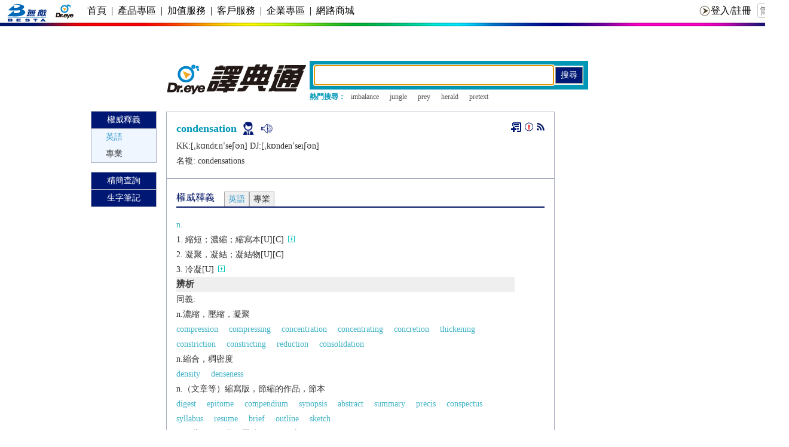

--- FILE ---
content_type: text/html; charset=UTF-8
request_url: https://yun.dreye.com/ews/login_qwz.php?urlback=aHR0cHM6Ly95dW4uZHJleWUuY29tL2RpY3RfbmV3L2RpY3QucGhwP3c9Y29uZGVuc2F0aW9u
body_size: 732
content:
<!DOCTYPE html PUBLIC "-//W3C//DTD XHTML 1.0 Transitional//EN" "http://www.w3.org/TR/xhtml1/DTD/xhtml1-transitional.dtd">
<html xmlns="http://www.w3.org/1999/xhtml">
<head>
<meta http-equiv="Content-Type" content="text/html; charset=utf-8" />
<title>登入</title>
<link href="css/head_login.css" rel="stylesheet" type="text/css">
</head>
<body>
<!-- 登陆模块 start -->
<div class="top_right">
	<div class="top_right_logout">
	<table width="240" border="0" align="center" cellpadding="0" cellspacing="0">
		<tr align="right">
			<td width="180"><span><img src="images/title_14.gif" style="vertical-align:middle"><a id="login_link" href="/ews/forum/ucp.php?mode=login&dr_url=aHR0cHM6Ly95dW4uZHJleWUuY29tL2RpY3RfbmV3L2RpY3QucGhwP3c9Y29uZGVuc2F0aW9u" target="_parent">登入/註冊</a></span></td>
			<td width="60"><a href="https://www.dreye.com.cn" target="_blank"><img src="images/title_18.gif" width="25" height="25" hspace="1" style="border:none;"></a><a href="https://www.dreye.com" target="_blank"><img src="images/title_1901.gif" width="25" height="25" hspace="1" style="border:none;"></a></td>
		</tr>
	</table>
	</div>
</div> 
<!-- 登陆模块 end -->

</body>
</html>

--- FILE ---
content_type: text/html; charset=utf-8
request_url: https://www.google.com/recaptcha/api2/aframe
body_size: 267
content:
<!DOCTYPE HTML><html><head><meta http-equiv="content-type" content="text/html; charset=UTF-8"></head><body><script nonce="no3Fb4nz636fSmJVOL1yUA">/** Anti-fraud and anti-abuse applications only. See google.com/recaptcha */ try{var clients={'sodar':'https://pagead2.googlesyndication.com/pagead/sodar?'};window.addEventListener("message",function(a){try{if(a.source===window.parent){var b=JSON.parse(a.data);var c=clients[b['id']];if(c){var d=document.createElement('img');d.src=c+b['params']+'&rc='+(localStorage.getItem("rc::a")?sessionStorage.getItem("rc::b"):"");window.document.body.appendChild(d);sessionStorage.setItem("rc::e",parseInt(sessionStorage.getItem("rc::e")||0)+1);localStorage.setItem("rc::h",'1769002330641');}}}catch(b){}});window.parent.postMessage("_grecaptcha_ready", "*");}catch(b){}</script></body></html>